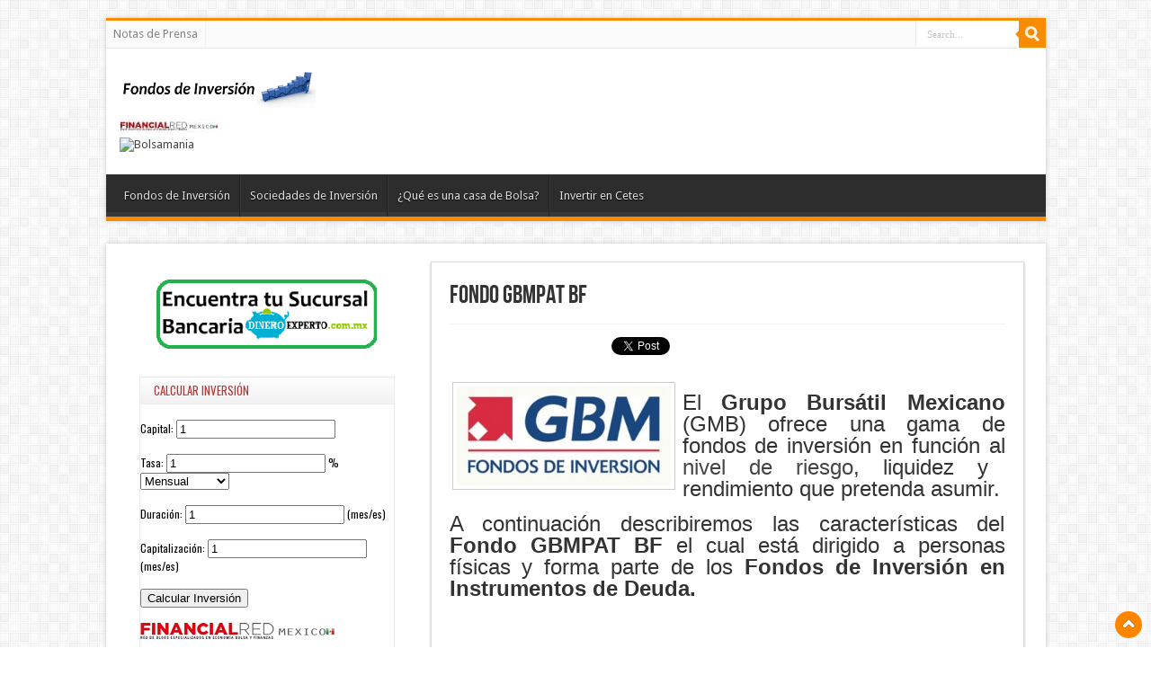

--- FILE ---
content_type: text/html; charset=UTF-8
request_url: https://fondosinversion.com.mx/fondo-gbmpat-bf.html
body_size: 15454
content:
<!DOCTYPE html><html
dir="ltr" lang="es"><head><meta
charset="UTF-8" /><link rel="profile" href="https://gmpg.org/xfn/11" /><link
rel="stylesheet" type="text/css" media="all" href="https://fondosinversion.com.mx/wp-content/themes/sahifa/style.css" /><link
rel="pingback" href="https://fondosinversion.com.mx/xmlrpc.php" /><meta
property="og:image" content="https://fondosinversion.com.mx/wp-content/blogs.dir/4/files/2012/01/gbm-fondos3.jpg" /> <!--[if lt IE 9]> <script src="https://fondosinversion.com.mx/wp-content/themes/sahifa/js/html5.js"></script> <script src="https://fondosinversion.com.mx/wp-content/themes/sahifa/js/selectivizr-min.js"></script> <![endif]--> <!--[if IE 9]><link
rel="stylesheet" type="text/css" media="all" href="https://fondosinversion.com.mx/wp-content/themes/sahifa/css/ie9.css" /> <![endif]--> <!--[if IE 8]><link
rel="stylesheet" type="text/css" media="all" href="https://fondosinversion.com.mx/wp-content/themes/sahifa/css/ie8.css" /> <![endif]--> <!--[if IE 7]><link
rel="stylesheet" type="text/css" media="all" href="https://fondosinversion.com.mx/wp-content/themes/sahifa/css/ie7.css" /> <![endif]--><style>img:is([sizes="auto" i], [sizes^="auto," i]) { contain-intrinsic-size: 3000px 1500px }</style><title>Fondo GBMPAT BF | Fondos de Inversion</title><meta
name="robots" content="max-image-preview:large" /><meta
name="author" content="Ana Jiménez"/><link
rel="canonical" href="https://fondosinversion.com.mx/fondo-gbmpat-bf.html" /><meta
name="generator" content="All in One SEO (AIOSEO) 4.8.7.2" /> <script type="application/ld+json" class="aioseo-schema">{"@context":"https:\/\/schema.org","@graph":[{"@type":"Article","@id":"https:\/\/fondosinversion.com.mx\/fondo-gbmpat-bf.html#article","name":"Fondo GBMPAT BF | Fondos de Inversion","headline":"Fondo GBMPAT BF","author":{"@id":"https:\/\/fondosinversion.com.mx\/author\/anajimenez#author"},"publisher":{"@id":"https:\/\/fondosinversion.com.mx\/#organization"},"image":{"@type":"ImageObject","url":"https:\/\/fondosinversion.com.mx\/wp-content\/blogs.dir\/4\/files\/2012\/01\/gbm-fondos3.jpg","width":396,"height":184},"datePublished":"2012-01-15T10:58:03-06:00","dateModified":"2015-09-11T07:46:23-05:00","inLanguage":"es-MX","mainEntityOfPage":{"@id":"https:\/\/fondosinversion.com.mx\/fondo-gbmpat-bf.html#webpage"},"isPartOf":{"@id":"https:\/\/fondosinversion.com.mx\/fondo-gbmpat-bf.html#webpage"},"articleSection":"Fondo de Deuda, GBM Fondos de Inversi\u00f3n, fondos para personas f\u00edsicas, rendimiento, riesgo, riesgo de mercado"},{"@type":"BreadcrumbList","@id":"https:\/\/fondosinversion.com.mx\/fondo-gbmpat-bf.html#breadcrumblist","itemListElement":[{"@type":"ListItem","@id":"https:\/\/fondosinversion.com.mx#listItem","position":1,"name":"Home","item":"https:\/\/fondosinversion.com.mx","nextItem":{"@type":"ListItem","@id":"https:\/\/fondosinversion.com.mx\/category\/fondos-de-inversion#listItem","name":"Fondos de Inversi\u00f3n"}},{"@type":"ListItem","@id":"https:\/\/fondosinversion.com.mx\/category\/fondos-de-inversion#listItem","position":2,"name":"Fondos de Inversi\u00f3n","item":"https:\/\/fondosinversion.com.mx\/category\/fondos-de-inversion","nextItem":{"@type":"ListItem","@id":"https:\/\/fondosinversion.com.mx\/category\/fondos-de-inversion\/gbm-fondos-de-inversion#listItem","name":"GBM Fondos de Inversi\u00f3n"},"previousItem":{"@type":"ListItem","@id":"https:\/\/fondosinversion.com.mx#listItem","name":"Home"}},{"@type":"ListItem","@id":"https:\/\/fondosinversion.com.mx\/category\/fondos-de-inversion\/gbm-fondos-de-inversion#listItem","position":3,"name":"GBM Fondos de Inversi\u00f3n","item":"https:\/\/fondosinversion.com.mx\/category\/fondos-de-inversion\/gbm-fondos-de-inversion","nextItem":{"@type":"ListItem","@id":"https:\/\/fondosinversion.com.mx\/fondo-gbmpat-bf.html#listItem","name":"Fondo GBMPAT BF"},"previousItem":{"@type":"ListItem","@id":"https:\/\/fondosinversion.com.mx\/category\/fondos-de-inversion#listItem","name":"Fondos de Inversi\u00f3n"}},{"@type":"ListItem","@id":"https:\/\/fondosinversion.com.mx\/fondo-gbmpat-bf.html#listItem","position":4,"name":"Fondo GBMPAT BF","previousItem":{"@type":"ListItem","@id":"https:\/\/fondosinversion.com.mx\/category\/fondos-de-inversion\/gbm-fondos-de-inversion#listItem","name":"GBM Fondos de Inversi\u00f3n"}}]},{"@type":"Organization","@id":"https:\/\/fondosinversion.com.mx\/#organization","name":"Fondos de Inversion","url":"https:\/\/fondosinversion.com.mx\/"},{"@type":"Person","@id":"https:\/\/fondosinversion.com.mx\/author\/anajimenez#author","url":"https:\/\/fondosinversion.com.mx\/author\/anajimenez","name":"Ana Jim\u00e9nez","image":{"@type":"ImageObject","@id":"https:\/\/fondosinversion.com.mx\/fondo-gbmpat-bf.html#authorImage","url":"https:\/\/secure.gravatar.com\/avatar\/709bf38b326542965f8e87e1e6ca520c6961d0a78646b59c65e7b3342de4e90d?s=96&d=mm&r=g","width":96,"height":96,"caption":"Ana Jim\u00e9nez"}},{"@type":"WebPage","@id":"https:\/\/fondosinversion.com.mx\/fondo-gbmpat-bf.html#webpage","url":"https:\/\/fondosinversion.com.mx\/fondo-gbmpat-bf.html","name":"Fondo GBMPAT BF | Fondos de Inversion","inLanguage":"es-MX","isPartOf":{"@id":"https:\/\/fondosinversion.com.mx\/#website"},"breadcrumb":{"@id":"https:\/\/fondosinversion.com.mx\/fondo-gbmpat-bf.html#breadcrumblist"},"author":{"@id":"https:\/\/fondosinversion.com.mx\/author\/anajimenez#author"},"creator":{"@id":"https:\/\/fondosinversion.com.mx\/author\/anajimenez#author"},"image":{"@type":"ImageObject","url":"https:\/\/fondosinversion.com.mx\/wp-content\/blogs.dir\/4\/files\/2012\/01\/gbm-fondos3.jpg","@id":"https:\/\/fondosinversion.com.mx\/fondo-gbmpat-bf.html\/#mainImage","width":396,"height":184},"primaryImageOfPage":{"@id":"https:\/\/fondosinversion.com.mx\/fondo-gbmpat-bf.html#mainImage"},"datePublished":"2012-01-15T10:58:03-06:00","dateModified":"2015-09-11T07:46:23-05:00"},{"@type":"WebSite","@id":"https:\/\/fondosinversion.com.mx\/#website","url":"https:\/\/fondosinversion.com.mx\/","name":"Fondos de Inversion","inLanguage":"es-MX","publisher":{"@id":"https:\/\/fondosinversion.com.mx\/#organization"}}]}</script> <link
rel='dns-prefetch' href='//platform.twitter.com' /><link
rel='dns-prefetch' href='//apis.google.com' /><link
rel='dns-prefetch' href='//platform.linkedin.com' /><link
rel="alternate" type="application/rss+xml" title="Fondos de Inversion &raquo; Feed" href="https://fondosinversion.com.mx/feed" /><link
rel="alternate" type="application/rss+xml" title="Fondos de Inversion &raquo; RSS de los comentarios" href="https://fondosinversion.com.mx/comments/feed" /><link
rel="alternate" type="application/rss+xml" title="Fondos de Inversion &raquo; Fondo GBMPAT BF RSS de los comentarios" href="https://fondosinversion.com.mx/fondo-gbmpat-bf.html/feed" /> <script type="text/javascript">/*  */
window._wpemojiSettings = {"baseUrl":"https:\/\/s.w.org\/images\/core\/emoji\/16.0.1\/72x72\/","ext":".png","svgUrl":"https:\/\/s.w.org\/images\/core\/emoji\/16.0.1\/svg\/","svgExt":".svg","source":{"concatemoji":"https:\/\/fondosinversion.com.mx\/wp-includes\/js\/wp-emoji-release.min.js?ver=6.8.3"}};
/*! This file is auto-generated */
!function(s,n){var o,i,e;function c(e){try{var t={supportTests:e,timestamp:(new Date).valueOf()};sessionStorage.setItem(o,JSON.stringify(t))}catch(e){}}function p(e,t,n){e.clearRect(0,0,e.canvas.width,e.canvas.height),e.fillText(t,0,0);var t=new Uint32Array(e.getImageData(0,0,e.canvas.width,e.canvas.height).data),a=(e.clearRect(0,0,e.canvas.width,e.canvas.height),e.fillText(n,0,0),new Uint32Array(e.getImageData(0,0,e.canvas.width,e.canvas.height).data));return t.every(function(e,t){return e===a[t]})}function u(e,t){e.clearRect(0,0,e.canvas.width,e.canvas.height),e.fillText(t,0,0);for(var n=e.getImageData(16,16,1,1),a=0;a<n.data.length;a++)if(0!==n.data[a])return!1;return!0}function f(e,t,n,a){switch(t){case"flag":return n(e,"\ud83c\udff3\ufe0f\u200d\u26a7\ufe0f","\ud83c\udff3\ufe0f\u200b\u26a7\ufe0f")?!1:!n(e,"\ud83c\udde8\ud83c\uddf6","\ud83c\udde8\u200b\ud83c\uddf6")&&!n(e,"\ud83c\udff4\udb40\udc67\udb40\udc62\udb40\udc65\udb40\udc6e\udb40\udc67\udb40\udc7f","\ud83c\udff4\u200b\udb40\udc67\u200b\udb40\udc62\u200b\udb40\udc65\u200b\udb40\udc6e\u200b\udb40\udc67\u200b\udb40\udc7f");case"emoji":return!a(e,"\ud83e\udedf")}return!1}function g(e,t,n,a){var r="undefined"!=typeof WorkerGlobalScope&&self instanceof WorkerGlobalScope?new OffscreenCanvas(300,150):s.createElement("canvas"),o=r.getContext("2d",{willReadFrequently:!0}),i=(o.textBaseline="top",o.font="600 32px Arial",{});return e.forEach(function(e){i[e]=t(o,e,n,a)}),i}function t(e){var t=s.createElement("script");t.src=e,t.defer=!0,s.head.appendChild(t)}"undefined"!=typeof Promise&&(o="wpEmojiSettingsSupports",i=["flag","emoji"],n.supports={everything:!0,everythingExceptFlag:!0},e=new Promise(function(e){s.addEventListener("DOMContentLoaded",e,{once:!0})}),new Promise(function(t){var n=function(){try{var e=JSON.parse(sessionStorage.getItem(o));if("object"==typeof e&&"number"==typeof e.timestamp&&(new Date).valueOf()<e.timestamp+604800&&"object"==typeof e.supportTests)return e.supportTests}catch(e){}return null}();if(!n){if("undefined"!=typeof Worker&&"undefined"!=typeof OffscreenCanvas&&"undefined"!=typeof URL&&URL.createObjectURL&&"undefined"!=typeof Blob)try{var e="postMessage("+g.toString()+"("+[JSON.stringify(i),f.toString(),p.toString(),u.toString()].join(",")+"));",a=new Blob([e],{type:"text/javascript"}),r=new Worker(URL.createObjectURL(a),{name:"wpTestEmojiSupports"});return void(r.onmessage=function(e){c(n=e.data),r.terminate(),t(n)})}catch(e){}c(n=g(i,f,p,u))}t(n)}).then(function(e){for(var t in e)n.supports[t]=e[t],n.supports.everything=n.supports.everything&&n.supports[t],"flag"!==t&&(n.supports.everythingExceptFlag=n.supports.everythingExceptFlag&&n.supports[t]);n.supports.everythingExceptFlag=n.supports.everythingExceptFlag&&!n.supports.flag,n.DOMReady=!1,n.readyCallback=function(){n.DOMReady=!0}}).then(function(){return e}).then(function(){var e;n.supports.everything||(n.readyCallback(),(e=n.source||{}).concatemoji?t(e.concatemoji):e.wpemoji&&e.twemoji&&(t(e.twemoji),t(e.wpemoji)))}))}((window,document),window._wpemojiSettings);
/*  */</script> <link
rel='stylesheet' id='litespeed-cache-dummy-css' href='https://fondosinversion.com.mx/wp-content/plugins/litespeed-cache/assets/css/litespeed-dummy.css?ver=6.8.3' type='text/css' media='all' /><link
rel='stylesheet' id='tfg_style-css' href='https://fondosinversion.com.mx/wp-content/plugins/twitter-facebook-google-plusone-share/tfg_style.css?ver=6.8.3' type='text/css' media='all' /><style id='wp-emoji-styles-inline-css' type='text/css'>img.wp-smiley, img.emoji {
		display: inline !important;
		border: none !important;
		box-shadow: none !important;
		height: 1em !important;
		width: 1em !important;
		margin: 0 0.07em !important;
		vertical-align: -0.1em !important;
		background: none !important;
		padding: 0 !important;
	}</style><link
rel='stylesheet' id='wp-block-library-css' href='https://fondosinversion.com.mx/wp-includes/css/dist/block-library/style.min.css?ver=6.8.3' type='text/css' media='all' /><style id='classic-theme-styles-inline-css' type='text/css'>/*! This file is auto-generated */
.wp-block-button__link{color:#fff;background-color:#32373c;border-radius:9999px;box-shadow:none;text-decoration:none;padding:calc(.667em + 2px) calc(1.333em + 2px);font-size:1.125em}.wp-block-file__button{background:#32373c;color:#fff;text-decoration:none}</style><style id='global-styles-inline-css' type='text/css'>:root{--wp--preset--aspect-ratio--square: 1;--wp--preset--aspect-ratio--4-3: 4/3;--wp--preset--aspect-ratio--3-4: 3/4;--wp--preset--aspect-ratio--3-2: 3/2;--wp--preset--aspect-ratio--2-3: 2/3;--wp--preset--aspect-ratio--16-9: 16/9;--wp--preset--aspect-ratio--9-16: 9/16;--wp--preset--color--black: #000000;--wp--preset--color--cyan-bluish-gray: #abb8c3;--wp--preset--color--white: #ffffff;--wp--preset--color--pale-pink: #f78da7;--wp--preset--color--vivid-red: #cf2e2e;--wp--preset--color--luminous-vivid-orange: #ff6900;--wp--preset--color--luminous-vivid-amber: #fcb900;--wp--preset--color--light-green-cyan: #7bdcb5;--wp--preset--color--vivid-green-cyan: #00d084;--wp--preset--color--pale-cyan-blue: #8ed1fc;--wp--preset--color--vivid-cyan-blue: #0693e3;--wp--preset--color--vivid-purple: #9b51e0;--wp--preset--gradient--vivid-cyan-blue-to-vivid-purple: linear-gradient(135deg,rgba(6,147,227,1) 0%,rgb(155,81,224) 100%);--wp--preset--gradient--light-green-cyan-to-vivid-green-cyan: linear-gradient(135deg,rgb(122,220,180) 0%,rgb(0,208,130) 100%);--wp--preset--gradient--luminous-vivid-amber-to-luminous-vivid-orange: linear-gradient(135deg,rgba(252,185,0,1) 0%,rgba(255,105,0,1) 100%);--wp--preset--gradient--luminous-vivid-orange-to-vivid-red: linear-gradient(135deg,rgba(255,105,0,1) 0%,rgb(207,46,46) 100%);--wp--preset--gradient--very-light-gray-to-cyan-bluish-gray: linear-gradient(135deg,rgb(238,238,238) 0%,rgb(169,184,195) 100%);--wp--preset--gradient--cool-to-warm-spectrum: linear-gradient(135deg,rgb(74,234,220) 0%,rgb(151,120,209) 20%,rgb(207,42,186) 40%,rgb(238,44,130) 60%,rgb(251,105,98) 80%,rgb(254,248,76) 100%);--wp--preset--gradient--blush-light-purple: linear-gradient(135deg,rgb(255,206,236) 0%,rgb(152,150,240) 100%);--wp--preset--gradient--blush-bordeaux: linear-gradient(135deg,rgb(254,205,165) 0%,rgb(254,45,45) 50%,rgb(107,0,62) 100%);--wp--preset--gradient--luminous-dusk: linear-gradient(135deg,rgb(255,203,112) 0%,rgb(199,81,192) 50%,rgb(65,88,208) 100%);--wp--preset--gradient--pale-ocean: linear-gradient(135deg,rgb(255,245,203) 0%,rgb(182,227,212) 50%,rgb(51,167,181) 100%);--wp--preset--gradient--electric-grass: linear-gradient(135deg,rgb(202,248,128) 0%,rgb(113,206,126) 100%);--wp--preset--gradient--midnight: linear-gradient(135deg,rgb(2,3,129) 0%,rgb(40,116,252) 100%);--wp--preset--font-size--small: 13px;--wp--preset--font-size--medium: 20px;--wp--preset--font-size--large: 36px;--wp--preset--font-size--x-large: 42px;--wp--preset--spacing--20: 0.44rem;--wp--preset--spacing--30: 0.67rem;--wp--preset--spacing--40: 1rem;--wp--preset--spacing--50: 1.5rem;--wp--preset--spacing--60: 2.25rem;--wp--preset--spacing--70: 3.38rem;--wp--preset--spacing--80: 5.06rem;--wp--preset--shadow--natural: 6px 6px 9px rgba(0, 0, 0, 0.2);--wp--preset--shadow--deep: 12px 12px 50px rgba(0, 0, 0, 0.4);--wp--preset--shadow--sharp: 6px 6px 0px rgba(0, 0, 0, 0.2);--wp--preset--shadow--outlined: 6px 6px 0px -3px rgba(255, 255, 255, 1), 6px 6px rgba(0, 0, 0, 1);--wp--preset--shadow--crisp: 6px 6px 0px rgba(0, 0, 0, 1);}:where(.is-layout-flex){gap: 0.5em;}:where(.is-layout-grid){gap: 0.5em;}body .is-layout-flex{display: flex;}.is-layout-flex{flex-wrap: wrap;align-items: center;}.is-layout-flex > :is(*, div){margin: 0;}body .is-layout-grid{display: grid;}.is-layout-grid > :is(*, div){margin: 0;}:where(.wp-block-columns.is-layout-flex){gap: 2em;}:where(.wp-block-columns.is-layout-grid){gap: 2em;}:where(.wp-block-post-template.is-layout-flex){gap: 1.25em;}:where(.wp-block-post-template.is-layout-grid){gap: 1.25em;}.has-black-color{color: var(--wp--preset--color--black) !important;}.has-cyan-bluish-gray-color{color: var(--wp--preset--color--cyan-bluish-gray) !important;}.has-white-color{color: var(--wp--preset--color--white) !important;}.has-pale-pink-color{color: var(--wp--preset--color--pale-pink) !important;}.has-vivid-red-color{color: var(--wp--preset--color--vivid-red) !important;}.has-luminous-vivid-orange-color{color: var(--wp--preset--color--luminous-vivid-orange) !important;}.has-luminous-vivid-amber-color{color: var(--wp--preset--color--luminous-vivid-amber) !important;}.has-light-green-cyan-color{color: var(--wp--preset--color--light-green-cyan) !important;}.has-vivid-green-cyan-color{color: var(--wp--preset--color--vivid-green-cyan) !important;}.has-pale-cyan-blue-color{color: var(--wp--preset--color--pale-cyan-blue) !important;}.has-vivid-cyan-blue-color{color: var(--wp--preset--color--vivid-cyan-blue) !important;}.has-vivid-purple-color{color: var(--wp--preset--color--vivid-purple) !important;}.has-black-background-color{background-color: var(--wp--preset--color--black) !important;}.has-cyan-bluish-gray-background-color{background-color: var(--wp--preset--color--cyan-bluish-gray) !important;}.has-white-background-color{background-color: var(--wp--preset--color--white) !important;}.has-pale-pink-background-color{background-color: var(--wp--preset--color--pale-pink) !important;}.has-vivid-red-background-color{background-color: var(--wp--preset--color--vivid-red) !important;}.has-luminous-vivid-orange-background-color{background-color: var(--wp--preset--color--luminous-vivid-orange) !important;}.has-luminous-vivid-amber-background-color{background-color: var(--wp--preset--color--luminous-vivid-amber) !important;}.has-light-green-cyan-background-color{background-color: var(--wp--preset--color--light-green-cyan) !important;}.has-vivid-green-cyan-background-color{background-color: var(--wp--preset--color--vivid-green-cyan) !important;}.has-pale-cyan-blue-background-color{background-color: var(--wp--preset--color--pale-cyan-blue) !important;}.has-vivid-cyan-blue-background-color{background-color: var(--wp--preset--color--vivid-cyan-blue) !important;}.has-vivid-purple-background-color{background-color: var(--wp--preset--color--vivid-purple) !important;}.has-black-border-color{border-color: var(--wp--preset--color--black) !important;}.has-cyan-bluish-gray-border-color{border-color: var(--wp--preset--color--cyan-bluish-gray) !important;}.has-white-border-color{border-color: var(--wp--preset--color--white) !important;}.has-pale-pink-border-color{border-color: var(--wp--preset--color--pale-pink) !important;}.has-vivid-red-border-color{border-color: var(--wp--preset--color--vivid-red) !important;}.has-luminous-vivid-orange-border-color{border-color: var(--wp--preset--color--luminous-vivid-orange) !important;}.has-luminous-vivid-amber-border-color{border-color: var(--wp--preset--color--luminous-vivid-amber) !important;}.has-light-green-cyan-border-color{border-color: var(--wp--preset--color--light-green-cyan) !important;}.has-vivid-green-cyan-border-color{border-color: var(--wp--preset--color--vivid-green-cyan) !important;}.has-pale-cyan-blue-border-color{border-color: var(--wp--preset--color--pale-cyan-blue) !important;}.has-vivid-cyan-blue-border-color{border-color: var(--wp--preset--color--vivid-cyan-blue) !important;}.has-vivid-purple-border-color{border-color: var(--wp--preset--color--vivid-purple) !important;}.has-vivid-cyan-blue-to-vivid-purple-gradient-background{background: var(--wp--preset--gradient--vivid-cyan-blue-to-vivid-purple) !important;}.has-light-green-cyan-to-vivid-green-cyan-gradient-background{background: var(--wp--preset--gradient--light-green-cyan-to-vivid-green-cyan) !important;}.has-luminous-vivid-amber-to-luminous-vivid-orange-gradient-background{background: var(--wp--preset--gradient--luminous-vivid-amber-to-luminous-vivid-orange) !important;}.has-luminous-vivid-orange-to-vivid-red-gradient-background{background: var(--wp--preset--gradient--luminous-vivid-orange-to-vivid-red) !important;}.has-very-light-gray-to-cyan-bluish-gray-gradient-background{background: var(--wp--preset--gradient--very-light-gray-to-cyan-bluish-gray) !important;}.has-cool-to-warm-spectrum-gradient-background{background: var(--wp--preset--gradient--cool-to-warm-spectrum) !important;}.has-blush-light-purple-gradient-background{background: var(--wp--preset--gradient--blush-light-purple) !important;}.has-blush-bordeaux-gradient-background{background: var(--wp--preset--gradient--blush-bordeaux) !important;}.has-luminous-dusk-gradient-background{background: var(--wp--preset--gradient--luminous-dusk) !important;}.has-pale-ocean-gradient-background{background: var(--wp--preset--gradient--pale-ocean) !important;}.has-electric-grass-gradient-background{background: var(--wp--preset--gradient--electric-grass) !important;}.has-midnight-gradient-background{background: var(--wp--preset--gradient--midnight) !important;}.has-small-font-size{font-size: var(--wp--preset--font-size--small) !important;}.has-medium-font-size{font-size: var(--wp--preset--font-size--medium) !important;}.has-large-font-size{font-size: var(--wp--preset--font-size--large) !important;}.has-x-large-font-size{font-size: var(--wp--preset--font-size--x-large) !important;}
:where(.wp-block-post-template.is-layout-flex){gap: 1.25em;}:where(.wp-block-post-template.is-layout-grid){gap: 1.25em;}
:where(.wp-block-columns.is-layout-flex){gap: 2em;}:where(.wp-block-columns.is-layout-grid){gap: 2em;}
:root :where(.wp-block-pullquote){font-size: 1.5em;line-height: 1.6;}</style><link
rel='stylesheet' id='wp-pagenavi-css' href='https://fondosinversion.com.mx/wp-content/plugins/wp-pagenavi/pagenavi-css.css?ver=2.70' type='text/css' media='all' /> <script type="text/javascript" src="https://fondosinversion.com.mx/wp-includes/js/jquery/jquery.min.js?ver=3.7.1" id="jquery-core-js"></script> <script type="text/javascript" src="https://fondosinversion.com.mx/wp-includes/js/jquery/jquery-migrate.min.js?ver=3.4.1" id="jquery-migrate-js"></script> <script type="text/javascript" src="https://fondosinversion.com.mx/wp-content/themes/sahifa/js/tie-scripts.js?ver=6.8.3" id="tie-scripts-js"></script> <link
rel="https://api.w.org/" href="https://fondosinversion.com.mx/wp-json/" /><link
rel="alternate" title="JSON" type="application/json" href="https://fondosinversion.com.mx/wp-json/wp/v2/posts/561" /><link
rel="EditURI" type="application/rsd+xml" title="RSD" href="https://fondosinversion.com.mx/xmlrpc.php?rsd" /><meta
name="generator" content="WordPress 6.8.3" /><link
rel='shortlink' href='https://fondosinversion.com.mx/?p=561' /><link
rel="alternate" title="oEmbed (JSON)" type="application/json+oembed" href="https://fondosinversion.com.mx/wp-json/oembed/1.0/embed?url=https%3A%2F%2Ffondosinversion.com.mx%2Ffondo-gbmpat-bf.html" /><link
rel="alternate" title="oEmbed (XML)" type="text/xml+oembed" href="https://fondosinversion.com.mx/wp-json/oembed/1.0/embed?url=https%3A%2F%2Ffondosinversion.com.mx%2Ffondo-gbmpat-bf.html&#038;format=xml" /><link
rel="image_src" href="https://fondosinversion.com.mx/wp-content/blogs.dir/4/files/2012/01/gbm-fondos3.jpg" /><link
rel="shortcut icon" href="https://fondosinversion.com.mx/wp-content/themes/sahifa/favicon.ico" title="Favicon" /><meta
name="viewport" content="width=device-width, initial-scale=1, maximum-scale=1" /><style type="text/css" media="screen"></style> <script>var _comscore = _comscore || [];
		_comscore.push({ c1: "2", c2: "13280783" });
		(function() {
		var s = document.createElement("script"), el = document.getElementsByTagName("script")[0]; s.async = true;
		s.src = (document.location.protocol == "https:" ? "https://sb" : "http://b") + ".scorecardresearch.com/beacon.js";
		el.parentNode.insertBefore(s, el);
			})();</script> <noscript> <img
src="http://b.scorecardresearch.com/p?c1=2&c2=13280783&cv=2.0&cj=1" /> </noscript> <script>var _comscore = _comscore || [];
  _comscore.push({ c1: "8", c2: "13280783" ,c3: "902111111111111" });
  (function() {
    var s = document.createElement("script"), el = document.getElementsByTagName("script")[0]; s.async = true;
    s.src = (document.location.protocol == "https:" ? "https://sb" : "http://b") + ".scorecardresearch.com/beacon.js";
    el.parentNode.insertBefore(s, el);
  })();</script> <noscript> <img
src="http://b.scorecardresearch.com/p?c1=8&c2=13280783&c3=902111111111111&c15=&cv=2.0&cj=1" /> </noscript>  <script>(function(){
    window.$vortex = window.$vortex || [];
    $vortex.push(
        function(){
            var vortexConfig = [
                {
                    type: "adserver",
                    setup: "full",
                    adUnit: "LN_FINANCIALRED/FINANZAS_PERSONALES"
                },
                {
                    type: "page",
                    keyWords:  ['divisas','economia','peso mexicano','oro','plata','materias primas','mexico'],
                    taxonomies: ["5","5-5","1","1-1","1-6"],
                    entities: ""
                },
                {
                    type: "adSlots",
                    positions: "inter,skin,mpu,nstd,ldb,vtx,itx"
                },
                {
                    type: "data"
                },
        {
            type: "cmp",
            autoshow: true,
            customConfig: {
                customCss: "https://rsrc.s3wfg.com/web/css/cmpcss/cmpinterfacecustom.css"
            }
        }
            ];
            $vortex.setConf(vortexConfig);
        }
    );
    var vortex_script=document.createElement("script");
    vortex_script.setAttribute("async", "async");
    vortex_script.setAttribute("src", "https://vm.s3wfg.com/js/vortexloader.js");
    (document.body || document.head).appendChild(vortex_script);
})();</script>  <ins
vtx-position="skin" vtx-conf=''></ins><ins
vtx-position="itx" vtx-conf=''></ins><style type="text/css" media="all">/*  */
@import url("https://fondosinversion.com.mx/wp-content/plugins/wp-table-reloaded/css/plugin.css?ver=1.9.4");
@import url("https://fondosinversion.com.mx/wp-content/plugins/wp-table-reloaded/css/datatables.css?ver=1.9.4");
/*  */</style><style type="text/css">.broken_link, a.broken_link {
	text-decoration: line-through;
}</style><link href="https://fonts.googleapis.com/css?family=Droid+Sans:regular,bold" rel='stylesheet' type='text/css' /></head><body
id="top" class="wp-singular post-template-default single single-post postid-561 single-format-standard wp-theme-sahifa"><div
class="background-cover"></div><div
class="wrapper"> <header><div
class="top-nav"><div
class="top-menu"><ul
id="menu-blanca" class="menu"><li
id="menu-item-1994" class="menu-item menu-item-type-post_type menu-item-object-page menu-item-1994"><a
href="https://fondosinversion.com.mx/notas-de-prensa">Notas de Prensa</a></li></ul></div> <select
id='top-menu-mob'><option
value='' selected='selected'>Go to...</option><option
value='https://fondosinversion.com.mx/notas-de-prensa'>Notas de Prensa</option></select><div
class="search-block"><form
method="get" id="searchform" action="https://fondosinversion.com.mx/"> <input
class="search-button" type="submit" value="Search" /> <input
type="text" id="s" name="s" value="Search..." onfocus="if (this.value == 'Search...') {this.value = '';}" onblur="if (this.value == '') {this.value = 'Search...';}"  /></form></div></div><div
class="header-content"><div
class="logo"><h2> <a
title="Fondos de Inversion" href="https://fondosinversion.com.mx/"> <img
src="https://fondosinversion.com.mx/wp-content/blogs.dir/4/files/2015/01/fondos-de-inversion.png" alt="Fondos de Inversion" /><strong>Fondos de Inversion </strong> </a></h2><a
href="http://www.financialred.com.mx/" rel="nofollow" target="_blank"> <img
src="http://laeconomia.com.mx/wp-content/uploads/financialred.com_.mx-logo.jpg" alt="FinancialRed México"></a><br><a
href="http:///bolsamania.com" rel="nofollow" target="_blank"> <img
src="http://stmedia.bolsamania.com/web/img/bolsamania_logo.png" alt="Bolsamania" width="90"></a></div><div
class="ads-top"> <ins
vtx-position="ldb" vtx-conf=''></ins></div><div
class="clear"></div></div> <nav
id="main-nav"class="fixed-enabled"><div
class="main-menu"><ul
id="menu-negra" class="menu"><li
id="menu-item-1349" class="menu-item menu-item-type-custom menu-item-object-custom menu-item-1349"><a
href="https://fondosinversion.com.mx/fondos-de-inversion.html">Fondos de Inversión</a></li><li
id="menu-item-1350" class="menu-item menu-item-type-custom menu-item-object-custom menu-item-1350"><a
href="https://fondosinversion.com.mx/sociedades-de-inversion.html">Sociedades de Inversión</a></li><li
id="menu-item-1347" class="menu-item menu-item-type-custom menu-item-object-custom menu-item-1347"><a
href="https://fondosinversion.com.mx/%C2%BFque-es-una-casa-de-bolsa.html">¿Qué es una casa de Bolsa?</a></li><li
id="menu-item-1348" class="menu-item menu-item-type-custom menu-item-object-custom menu-item-1348"><a
href="https://fondosinversion.com.mx/invertir-en-cetes.html">Invertir en Cetes</a></li></ul></div> <select
id='main-menu-mob'><option
value='' selected='selected'>Go to...</option><option
value='https://fondosinversion.com.mx/fondos-de-inversion.html'>Fondos de Inversión</option><option
value='https://fondosinversion.com.mx/sociedades-de-inversion.html'>Sociedades de Inversión</option><option
value='https://fondosinversion.com.mx/%C2%BFque-es-una-casa-de-bolsa.html'>¿Qué es una casa de Bolsa?</option><option
value='https://fondosinversion.com.mx/invertir-en-cetes.html'>Invertir en Cetes</option></select> </nav> </header><center><div
id="wfg_ad-LDB2"><script>$pub.display('LDB2');</script></div></center><div
id="main-content" class="container sidebar-left"><div
class="content"> <article
class="post-listing post-561 post type-post status-publish format-standard has-post-thumbnail hentry category-fondo-de-deuda category-gbm-fondos-de-inversion tag-fondos-para-personas-fisicas tag-rendimiento tag-riesgo tag-riesgo-de-mercado"><div
class="post-inner"><h1 class="post-title entry-title" >Fondo GBMPAT BF</h1><p
class="post-meta"></p><div
class="clear"></div><div
class="entry"><div
class="bottomcontainerBox" style=""><div
style="float:left; width:110px;padding-right:10px; margin:4px 4px 4px 4px;height:30px;"> <iframe
src="https://www.facebook.com/plugins/like.php?href=https%3A%2F%2Ffondosinversion.com.mx%2Ffondo-gbmpat-bf.html&amp;layout=button_count&amp;show_faces=false&amp;width=110&amp;action=like&amp;font=verdana&amp;colorscheme=light&amp;height=21" scrolling="no" frameborder="0" allowTransparency="true" style="border:none; overflow:hidden; width:110px; height:21px;"></iframe></div><div
style="float:left; width:30px;padding-right:10px; margin:4px 4px 4px 4px;height:30px;"> <g:plusone size="medium" href="https://fondosinversion.com.mx/fondo-gbmpat-bf.html"count="false"></g:plusone></div><div
style="float:left; width:75px;padding-right:10px; margin:4px 4px 4px 4px;height:30px;"> <a
href="https://twitter.com/share" class="twitter-share-button" data-url="https://fondosinversion.com.mx/fondo-gbmpat-bf.html"  data-text="Fondo GBMPAT BF" data-count="horizontal"></a></div><div
style="float:left; width:50px;padding-right:10px; margin:4px 4px 4px 4px;height:30px;"><script type="in/share" data-url="https://fondosinversion.com.mx/fondo-gbmpat-bf.html" data-counter=""></script></div></div><div
style="clear:both"></div><div
style="padding-bottom:4px;"></div><div
class="ezAdsense adsense adsense-leadin" style="text-align:center;margin:5px;"><div
id="wfg_ad-NSTD1"><script>$pub.display('NSTD1');</script></div></div><p
style="text-align: justify"><strong><a
href="https://fondosinversion.com.mx/wp-content/blogs.dir/4/files/2012/01/gbm-fondos3.jpg"><img
decoding="async" class="alignleft size-full wp-image-563" src="https://fondosinversion.com.mx/wp-content/blogs.dir/4/files/2012/01/gbm-fondos3.jpg" alt="" width="238" height="110" srcset="https://fondosinversion.com.mx/wp-content/blogs.dir/4/files/2012/01/gbm-fondos3.jpg 396w, https://fondosinversion.com.mx/wp-content/blogs.dir/4/files/2012/01/gbm-fondos3-300x139.jpg 300w" sizes="(max-width: 238px) 100vw, 238px" /></a></strong></p><h3 style="text-align: justify">El <strong>Grupo Bursátil Mexicano</strong> (GMB) ofrece una gama de fondos de inversión en función al<a
href="https://fondosinversion.com.mx/riesgo-y-diversificacion.html"> nivel de riesgo</a>, liquidez y rendimiento que pretenda asumir.</h3><h3 style="text-align: justify">A continuación describiremos las características del <strong>Fondo GBMPAT BF</strong> el cual está dirigido a personas físicas y forma parte de los <strong>Fondos de Inversión en Instrumentos de Deuda.</strong></h3><p
style="text-align: justify"><strong><span
id="more-561"></span></strong></p><p
style="text-align: justify"><strong>Características del Fondo GBMPAT BF</strong></p><p
style="text-align: justify"><strong>Perfil:</strong> Para personas que pretenden<strong> invertir en patrimonio </strong>de largo plazo. El portafolio está conformado por valores de largo plazo que ofrecen rendimientos competitivos. Usted Puede disponer de sus recursos bimestralmente.</p><ul
style="text-align: justify"><li><strong>Adquirientes:</strong> Personas físicas, morales y morales exentas</li><li><strong>Horizonte de Inversión</strong>: Largo plazo mayor a 12 meses</li><li><strong>Días de operación:</strong> Miércoles 7:45 am a 1:30 pm Ventas 1° miércoles. meses nones</li><li><strong>Plazo de liquidación</strong>: C:24 horas/ V: Semanal</li><li><strong>Clasificación:</strong> Discrecional</li><li><strong>Calificación</strong>: AAA/5</li><li><strong>Tipo de Fondo</strong>: <a
href="http://www.comparativadebancos.com/el-dinero-es-deuda-estructura-del-sistema-financiero-actual/">Deuda</a></li><li><strong>Fecha de Inicio:</strong> 13 de diciembre de 2001</li><li><strong>Activos Netos:</strong> $ 990,806,155</li></ul><p
style="text-align: justify"><strong>*Acumulado 2011</strong> <strong>del 31-12-10 30-11-11</strong></p><p
style="text-align: justify"><strong>**La liquidez se invierte en reporto a un día en<a
href="https://fondosinversion.com.mx/invertir-en-cetes.html"> emisiones gubernamentales</a></strong></p><div
class="ezAdsense adsense adsense-midtext" style="text-align:center;margin:5px;"><div
id='div-gpt-ad-1445539541488-0'> <script type='text/javascript'>googletag.cmd.push(function() { googletag.display('div-gpt-ad-1445539541488-0'); });</script> </div></div><p
style="text-align: justify"><strong><a
href="https://fondosinversion.com.mx/wp-content/blogs.dir/4/files/2012/01/GBMPAT.jpg"><img
fetchpriority="high" decoding="async" class="aligncenter size-full wp-image-562" src="https://fondosinversion.com.mx/wp-content/blogs.dir/4/files/2012/01/GBMPAT.jpg" alt="" width="430" height="268" srcset="https://fondosinversion.com.mx/wp-content/blogs.dir/4/files/2012/01/GBMPAT.jpg 430w, https://fondosinversion.com.mx/wp-content/blogs.dir/4/files/2012/01/GBMPAT-300x186.jpg 300w" sizes="(max-width: 430px) 100vw, 430px" /></a><br
/> </strong></p><p
style="text-align: justify"><strong>Dirección</strong></p><p
style="text-align: justify">Av. Insurgentes Sur 1605 Planta baja San José Insurgentes 03900 México, D.F.</p><p
style="text-align: justify"><strong>Centro de atención a clientes</strong></p><p
style="text-align: justify">(55) 5480 6677 y 01800 7177480</p><p
style="text-align: justify"><table
id="wp-table-reloaded-id-20-no-1" class="wp-table-reloaded wp-table-reloaded-id-20"><thead><tr
class="row-1 odd"><th
class="column-1">Fondo</th><th
class="column-2">Tipo</th><th
class="column-3">Horizonte</th><th
class="column-4">Liquidez</th><th
class="column-5">Calificación Crediticia</th><th
class="column-6">Riesgo de Mercado</th></tr></thead><tbody><tr
class="row-2 even"><td
class="column-1">GBMF2 BF</td><td
class="column-2">Deuda</td><td
class="column-3">Corto Plazo</td><td
class="column-4">Diaria</td><td
class="column-5">AA</td><td
class="column-6">3</td></tr><tr
class="row-3 odd"><td
class="column-1">GBMF3 BF</td><td
class="column-2">Deuda</td><td
class="column-3">Mediano Plazo - Mayor a 3 meses</td><td
class="column-4">Semanal</td><td
class="column-5">AA</td><td
class="column-6">5</td></tr><tr
class="row-4 even"><td
class="column-1">GBMPAT BF</td><td
class="column-2">Deuda</td><td
class="column-3">Largo Plazo - Mayor a 12 meses</td><td
class="column-4">Bimestral</td><td
class="column-5">AAA</td><td
class="column-6">5</td></tr><tr
class="row-5 odd"><td
class="column-1">GBMGUB BF</td><td
class="column-2">Deuda</td><td
class="column-3">Mediano Plazo - Mayor a 3 meses</td><td
class="column-4">Semanal</td><td
class="column-5">AAA</td><td
class="column-6">3</td></tr><tr
class="row-6 even"><td
class="column-1">GBMUSD BF</td><td
class="column-2">Deuda</td><td
class="column-3">Mediano Plazo - Mayor a 6 meses</td><td
class="column-4">Mensual</td><td
class="column-5">A</td><td
class="column-6">6</td></tr><tr
class="row-7 odd"><td
class="column-1">GBMDOL BF</td><td
class="column-2">Deuda</td><td
class="column-3">Corto Plazo</td><td
class="column-4">24 hrs.</td><td
class="column-5">AA</td><td
class="column-6">6</td></tr></tbody></table><div
class="ezAdsense adsense adsense-leadout" style="text-align:left;margin:5px;"><div
id="wfg_ad-LDB4"><script>$pub.display('LDB4');</script></div></div><div
class='yarpp yarpp-related yarpp-related-website yarpp-template-list'><h3>Related posts:</h3><ol><li><a
href="https://fondosinversion.com.mx/fondo-gbmf3-bf.html" rel="bookmark" title="Fondo GBMF3 BF">Fondo GBMF3 BF</a></li><li><a
href="https://fondosinversion.com.mx/fondo-gbmusd-bf.html" rel="bookmark" title="Fondo GBMUSD BF">Fondo GBMUSD BF</a></li><li><a
href="https://fondosinversion.com.mx/fondo-gbmdol-bf.html" rel="bookmark" title="Fondo GBMDOL BF">Fondo GBMDOL BF</a></li><li><a
href="https://fondosinversion.com.mx/fondo-gbmf2-bf.html" rel="bookmark" title="Fondo GBMF2 BF">Fondo GBMF2 BF</a></li></ol></div></div> <span
style="display:none"><a
href="https://fondosinversion.com.mx/tag/fondos-para-personas-fisicas" rel="tag">fondos para personas físicas</a> <a
href="https://fondosinversion.com.mx/tag/rendimiento" rel="tag">rendimiento</a> <a
href="https://fondosinversion.com.mx/tag/riesgo" rel="tag">riesgo</a> <a
href="https://fondosinversion.com.mx/tag/riesgo-de-mercado" rel="tag">riesgo de mercado</a></span><div
class="share-post"> <span
class="share-text">Share !</span><ul><li><a
href="https://twitter.com/share" class="twitter-share-button" data-url="https://fondosinversion.com.mx/fondo-gbmpat-bf.html" data-text="Fondo GBMPAT BF" data-via="" data-lang="en">tweet</a> <script>!function(d,s,id){var js,fjs=d.getElementsByTagName(s)[0];if(!d.getElementById(id)){js=d.createElement(s);js.id=id;js.src="//platform.twitter.com/widgets.js";fjs.parentNode.insertBefore(js,fjs);}}(document,"script","twitter-wjs");</script></li><li><iframe src="https://www.facebook.com/plugins/like.php?href=https://fondosinversion.com.mx/fondo-gbmpat-bf.html&amp;layout=button_count&amp;show_faces=false&amp;width=105&amp;action=like&amp;colorscheme=light&amp;height=21" scrolling="no" frameborder="0" style="border:none; overflow:hidden; width:105px; height:21px;" allowTransparency="true"></iframe></li><li
style="width:80px;"><div
class="g-plusone" data-size="medium" data-href="https://fondosinversion.com.mx/fondo-gbmpat-bf.html"></div> <script type='text/javascript'>(function() {
				var po = document.createElement('script'); po.type = 'text/javascript'; po.async = true;
				po.src = 'https://apis.google.com/js/plusone.js';
				var s = document.getElementsByTagName('script')[0]; s.parentNode.insertBefore(po, s);
			  })();</script> </li><li><script src="https://platform.linkedin.com/in.js" type="text/javascript"></script><script type="IN/Share" data-url="https://fondosinversion.com.mx/fondo-gbmpat-bf.html" data-counter="right"></script></li></ul><div
class="clear"></div></div></div> </article><div
class="ads-post"> <ins
vtx-position="ldb" vtx-conf=''></ins></div> <section
id="related_posts"><div
class="block-head"><h3>Related Articles</h3><div
class="stripe-line"></div></div><div
class="post-listing"><div
class="related-item"><div
class="post-thumbnail"> <a
href="https://fondosinversion.com.mx/intercambio-de-bonos-mexico.html" title="Permalink to Intercambio de bonos México" rel="bookmark"> <img
width="272" height="125" src="https://fondosinversion.com.mx/wp-content/blogs.dir/4/files/2015/01/logo-shcp370x2701-272x125.jpg" class="attachment-272x125 size-272x125" alt="Intercambio de bonos México" title="Intercambio de bonos México" decoding="async" /> <span
class="overlay-icon"></span> </a></div><h3><a
href="https://fondosinversion.com.mx/intercambio-de-bonos-mexico.html" title="Permalink to Intercambio de bonos México" rel="bookmark">Intercambio de bonos México</a></h3><p
class="post-meta">13 agosto, 2012</p></div><div
class="related-item"><h3><a
href="https://fondosinversion.com.mx/fondo-bbva-bancomer-estrategia-selecta-2.html" title="Permalink to Fondo BBVA Bancomer Estrategia Selecta 2" rel="bookmark">Fondo BBVA Bancomer Estrategia Selecta 2</a></h3><p
class="post-meta">28 junio, 2012</p></div><div
class="related-item"><div
class="post-thumbnail"> <a
href="https://fondosinversion.com.mx/fondo-ixe1.html" title="Permalink to Fondo IXE1" rel="bookmark"> <img
width="150" height="125" src="https://fondosinversion.com.mx/wp-content/blogs.dir/4/files/2012/06/IXE1.png" class="attachment-272x125 size-272x125" alt="Fondo IXE1" title="Fondo IXE1" decoding="async" loading="lazy" srcset="https://fondosinversion.com.mx/wp-content/blogs.dir/4/files/2012/06/IXE1.png 358w, https://fondosinversion.com.mx/wp-content/blogs.dir/4/files/2012/06/IXE1-300x250.png 300w" sizes="auto, (max-width: 150px) 100vw, 150px" /> <span
class="overlay-icon"></span> </a></div><h3><a
href="https://fondosinversion.com.mx/fondo-ixe1.html" title="Permalink to Fondo IXE1" rel="bookmark">Fondo IXE1</a></h3><p
class="post-meta">26 junio, 2012</p></div><div
class="related-item"><div
class="post-thumbnail"> <a
href="https://fondosinversion.com.mx/portafolio-sura.html" title="Permalink to Portafolio Sura" rel="bookmark"> <img
width="250" height="59" src="https://fondosinversion.com.mx/wp-content/blogs.dir/4/files/2015/01/sura.png" class="attachment-272x125 size-272x125" alt="Portafolio Sura" title="Portafolio Sura" decoding="async" loading="lazy" /> <span
class="overlay-icon"></span> </a></div><h3><a
href="https://fondosinversion.com.mx/portafolio-sura.html" title="Permalink to Portafolio Sura" rel="bookmark">Portafolio Sura</a></h3><p
class="post-meta">10 marzo, 2012</p></div><div
class="related-item"><div
class="post-thumbnail"> <a
href="https://fondosinversion.com.mx/fondo-gbmusd-bm.html" title="Permalink to Fondo GBMUSD BM" rel="bookmark"> <img
width="270" height="125" src="https://fondosinversion.com.mx/wp-content/blogs.dir/4/files/2011/06/gbmgrande-300x139.jpg" class="attachment-272x125 size-272x125" alt="Fondo GBMUSD BM" title="Fondo GBMUSD BM" decoding="async" loading="lazy" srcset="https://fondosinversion.com.mx/wp-content/blogs.dir/4/files/2011/06/gbmgrande-300x139.jpg 300w, https://fondosinversion.com.mx/wp-content/blogs.dir/4/files/2011/06/gbmgrande.jpg 396w" sizes="auto, (max-width: 270px) 100vw, 270px" /> <span
class="overlay-icon"></span> </a></div><h3><a
href="https://fondosinversion.com.mx/fondo-gbmusd-bm.html" title="Permalink to Fondo GBMUSD BM" rel="bookmark">Fondo GBMUSD BM</a></h3><p
class="post-meta">27 febrero, 2012</p></div><div
class="related-item"><div
class="post-thumbnail"> <a
href="https://fondosinversion.com.mx/fondo-gbmgubl-b.html" title="Permalink to Fondo GBMGUBL B" rel="bookmark"> <img
width="270" height="125" src="https://fondosinversion.com.mx/wp-content/blogs.dir/4/files/2011/06/gbmgrande-300x139.jpg" class="attachment-272x125 size-272x125" alt="Fondo GBMGUBL B" title="Fondo GBMGUBL B" decoding="async" loading="lazy" srcset="https://fondosinversion.com.mx/wp-content/blogs.dir/4/files/2011/06/gbmgrande-300x139.jpg 300w, https://fondosinversion.com.mx/wp-content/blogs.dir/4/files/2011/06/gbmgrande.jpg 396w" sizes="auto, (max-width: 270px) 100vw, 270px" /> <span
class="overlay-icon"></span> </a></div><h3><a
href="https://fondosinversion.com.mx/fondo-gbmgubl-b.html" title="Permalink to Fondo GBMGUBL B" rel="bookmark">Fondo GBMGUBL B</a></h3><p
class="post-meta">27 febrero, 2012</p></div><div
class="clear"></div></div> </section><div
id="comments"><div
id="respond" class="comment-respond"><h3 id="reply-title" class="comment-reply-title">Leave a Reply <small><a
rel="nofollow" id="cancel-comment-reply-link" href="/fondo-gbmpat-bf.html#respond" style="display:none;">Cancel reply</a></small></h3><form
action="https://fondosinversion.com.mx/wp-comments-post.php" method="post" id="commentform" class="comment-form"><p
class="comment-notes">Your email address will not be published. Required fields are marked <span
class="required">*</span></p><p
class="comment-form-comment"><label
for="comment">Comentario <span
class="required">*</span></label><textarea id="comment" name="comment" cols="45" rows="8" maxlength="65525" required="required"></textarea></p><p
class="comment-form-author"><label
for="author">Name</label> <span
class="required">*</span><input
id="author" name="author" type="text" value="" size="30" aria-required='true' /></p><p
class="comment-form-email"><label
for="email">Email</label> <span
class="required">*</span><input
id="email" name="email" type="text" value="" size="30" aria-required='true' /></p><p
class="comment-form-url"><label
for="url">Website</label><input
id="url" name="url" type="text" value="" size="30" /></p><p
class="comment-form-cookies-consent"><input
id="wp-comment-cookies-consent" name="wp-comment-cookies-consent" type="checkbox" value="yes" /> <label
for="wp-comment-cookies-consent">Guardar mi nombre, correo electrónico y sitio web en este navegador para la próxima vez que haga un comentario.</label></p><p
class="form-submit"><input
name="submit" type="submit" id="submit" class="submit" value="Post Comment" /> <input
type='hidden' name='comment_post_ID' value='561' id='comment_post_ID' /> <input
type='hidden' name='comment_parent' id='comment_parent' value='0' /></p><p
style="display: none;"><input
type="hidden" id="akismet_comment_nonce" name="akismet_comment_nonce" value="bdd1d46831" /></p><p
style="display: none !important;" class="akismet-fields-container" data-prefix="ak_"><label>&#916;<textarea name="ak_hp_textarea" cols="45" rows="8" maxlength="100"></textarea></label><input
type="hidden" id="ak_js_1" name="ak_js" value="49"/><script>document.getElementById( "ak_js_1" ).setAttribute( "value", ( new Date() ).getTime() );</script></p></form></div></div></div> <aside
id="sidebar"><div
class="text-html-box" style="text-align:center;"> <ins
vtx-position="mpu" vtx-conf=''></ins></div><div
class="text-html-box" style="text-align:center;"> <a
href="http://dineroexperto.com.mx/sucursales" target="_blank" rel="nofollow"><img
src="https://fondosinversion.com.mx/wp-content/blogs.dir/4/files/2014/02/sucursales1.png" width="245"></a></div><div
class="text-html-box" style="text-align:center;"><center><iframe src="https://tiie.com.mx/calculadora-inversion/" width="300" height="375" frameborder="0"> </iframe></center></div><div
id="text-html-widget-21" class="widget text-html"><div
class="widget-top"><h4>Text</h4><div
class="stripe-line"></div></div><div
class="widget-container"><div > <ins
vtx-position="mpu" vtx-conf=''></ins></div><div
class="clear"></div></div></div><div
class="text-html-box" style="text-align:center;"> <a
href="http://losimpuestos.com.mx/rfc-homoclave" target="_blank" rel="nofollow"><img
src="http://www.losprestamospersonales.com.mx/wp-content/uploads/consulta-rfc-1.png"></a></div><div
class="text-html-box" style="text-align:center;"> <ins
vtx-position="mpu" vtx-conf=''></ins></div><div
class="text-html-box" style="text-align:center;"> <iframe src="https://cambiopesodolar.com.mx/conversor-divisas/" frameborder="0" width="300" height="320"></iframe></div><div
class="text-html-box" style="text-align:center;"> <ins
vtx-position="mpu" vtx-conf=''></ins></div><div
id="text-11" class="widget widget_text"><div
class="widget-top"><h4></h4><div
class="stripe-line"></div></div><div
class="widget-container"><div
class="textwidget"><a
href="https://twitter.com/FinancialredMex" class="twitter-follow-button" data-show-count="false" data-lang="es" data-size="large">Seguir a @FinancialredMex</a> <script>!function(d,s,id){var js,fjs=d.getElementsByTagName(s)[0];if(!d.getElementById(id)){js=d.createElement(s);js.id=id;js.src="//platform.twitter.com/widgets.js";fjs.parentNode.insertBefore(js,fjs);}}(document,"script","twitter-wjs");</script> <br> <iframe
src="//www.facebook.com/plugins/likebox.php?href=https%3A%2F%2Fwww.facebook.com%2Fpages%2FFinancial-Red-Mexico%2F367712816580207%3Fref%3Dhl&width=292&height=62&show_faces=false&colorscheme=light&stream=false&border_color&header=false" scrolling="no" frameborder="0" style="border:none; overflow:hidden; width:100%; height:62px;" allowTransparency="true"></iframe></div></div></div><div
class="text-html-box" style="text-align:center;"> <ins
vtx-position="mpu" vtx-conf=''></ins></div> </aside><div
class="clear"></div></div> <footer><div
id="footer-widget-area" class="footer-3c"><div
id="footer-first" class="footer-widgets-box"><div
class="widget" id="tabbed-widget"><div
class="widget-container"><div
class="widget-top"><ul
class="tabs posts-taps"><li
class="tabs"><a
href="#tab1">Popular</a></li><li
class="tabs"><a
href="#tab2">Recent</a></li><li
class="tabs"><a
href="#tab3">Comments</a></li><li
class="tabs" style="margin-left:0"><a
href="#tab4">Tags</a></li></ul></div><div
id="tab1" class="tabs-wrap"><ul><li><div
class="post-thumbnail"> <a
href="https://fondosinversion.com.mx/apolo-prudential-finantial.html" title="Permalink to Apolo Prudential Finantial" rel="bookmark"><img
width="50" height="50" src="https://fondosinversion.com.mx/wp-content/blogs.dir/4/files/2011/06/prudential-150x150.jpg" class="attachment-50x50 size-50x50" alt="Apolo Prudential Finantial" title="Apolo Prudential Finantial" decoding="async" loading="lazy" /></a></div><h3><a
href="https://fondosinversion.com.mx/apolo-prudential-finantial.html" title="Apolo Prudential Finantial">Apolo Prudential Finantial</a></h3> <span
class="date">7 junio, 2011</span></li><li><div
class="post-thumbnail"> <a
href="https://fondosinversion.com.mx/fondos-de-renta-variable.html" title="Permalink to Fondos de Renta Variable" rel="bookmark"><img
width="50" height="50" src="https://fondosinversion.com.mx/wp-content/blogs.dir/4/files/2011/05/Fondo-de-renta-variable-150x150.jpg" class="attachment-50x50 size-50x50" alt="Fondos de Renta Variable" title="Fondos de Renta Variable" decoding="async" loading="lazy" /></a></div><h3><a
href="https://fondosinversion.com.mx/fondos-de-renta-variable.html" title="Fondos de Renta Variable">Fondos de Renta Variable</a></h3> <span
class="date">31 mayo, 2011</span></li><li><div
class="post-thumbnail"> <a
href="https://fondosinversion.com.mx/fondos-de-inversion.html" title="Permalink to Fondos de Inversion" rel="bookmark"><img
width="50" height="50" src="https://fondosinversion.com.mx/wp-content/blogs.dir/4/files/2015/01/fondos-de-inversion-300x224-55x55.jpg" class="attachment-50x50 size-50x50" alt="Fondos de Inversion" title="Fondos de Inversion" decoding="async" loading="lazy" srcset="https://fondosinversion.com.mx/wp-content/blogs.dir/4/files/2015/01/fondos-de-inversion-300x224-55x55.jpg 55w, https://fondosinversion.com.mx/wp-content/blogs.dir/4/files/2015/01/fondos-de-inversion-300x224-150x150.jpg 150w" sizes="auto, (max-width: 50px) 100vw, 50px" /></a></div><h3><a
href="https://fondosinversion.com.mx/fondos-de-inversion.html" title="Fondos de Inversion">Fondos de Inversion</a></h3> <span
class="date">13 mayo, 2011</span></li><li><div
class="post-thumbnail"> <a
href="https://fondosinversion.com.mx/sociedades-de-inversion.html" title="Permalink to Sociedades de Inversion" rel="bookmark"><img
width="50" height="50" src="https://fondosinversion.com.mx/wp-content/blogs.dir/4/files/2015/01/fondos-de-inversion-300x2241-55x55.jpg" class="attachment-50x50 size-50x50" alt="Sociedades de Inversion" title="Sociedades de Inversion" decoding="async" loading="lazy" srcset="https://fondosinversion.com.mx/wp-content/blogs.dir/4/files/2015/01/fondos-de-inversion-300x2241-55x55.jpg 55w, https://fondosinversion.com.mx/wp-content/blogs.dir/4/files/2015/01/fondos-de-inversion-300x2241-150x150.jpg 150w" sizes="auto, (max-width: 50px) 100vw, 50px" /></a></div><h3><a
href="https://fondosinversion.com.mx/sociedades-de-inversion.html" title="Sociedades de Inversion">Sociedades de Inversion</a></h3> <span
class="date">13 mayo, 2011</span></li><li><div
class="post-thumbnail"> <a
href="https://fondosinversion.com.mx/fondo-triple-liquido-de-bancomer.html" title="Permalink to Fondo Triple Líquido de Bancomer" rel="bookmark"><img
width="50" height="16" src="https://fondosinversion.com.mx/wp-content/blogs.dir/4/files/2011/06/comun_logo-150x48.gif" class="attachment-50x50 size-50x50" alt="Fondo Triple Líquido de Bancomer" title="Fondo Triple Líquido de Bancomer" decoding="async" loading="lazy" /></a></div><h3><a
href="https://fondosinversion.com.mx/fondo-triple-liquido-de-bancomer.html" title="Fondo Triple Líquido de Bancomer">Fondo Triple Líquido de Bancomer</a></h3> <span
class="date">22 junio, 2011</span></li></ul></div><div
id="tab2" class="tabs-wrap"><ul><li><div
class="post-thumbnail"> <a
href="https://fondosinversion.com.mx/ajuste-de-expectativas-expertos-rebajan-prevision-de-inflacion-para-2024.html" title="Permalink to Ajuste de expectativas: expertos rebajan previsión de inflación para 2024" rel="bookmark"><img
width="50" height="50" src="https://fondosinversion.com.mx/wp-content/blogs.dir/4/files/2024/02/analysis-4937349_1280-55x55.jpg" class="attachment-50x50 size-50x50" alt="Ajuste de expectativas: expertos rebajan previsión de inflación para 2024" title="Ajuste de expectativas: expertos rebajan previsión de inflación para 2024" decoding="async" loading="lazy" srcset="https://fondosinversion.com.mx/wp-content/blogs.dir/4/files/2024/02/analysis-4937349_1280-55x55.jpg 55w, https://fondosinversion.com.mx/wp-content/blogs.dir/4/files/2024/02/analysis-4937349_1280-150x150.jpg 150w, https://fondosinversion.com.mx/wp-content/blogs.dir/4/files/2024/02/analysis-4937349_1280-120x120.jpg 120w" sizes="auto, (max-width: 50px) 100vw, 50px" /></a></div><h3><a
href="https://fondosinversion.com.mx/ajuste-de-expectativas-expertos-rebajan-prevision-de-inflacion-para-2024.html">Ajuste de expectativas: expertos rebajan previsión de inflación para 2024</a></h3> <span
class="date">28 enero, 2024</span></li><li><div
class="post-thumbnail"> <a
href="https://fondosinversion.com.mx/oportunidades-para-jovenes-gobierno-anuncia-nuevas-ayudas-para-la-compra-de-vivienda-en-2024.html" title="Permalink to Oportunidades para jóvenes: Gobierno anuncia nuevas ayudas para la compra de vivienda en 2024" rel="bookmark"><img
width="50" height="50" src="https://fondosinversion.com.mx/wp-content/blogs.dir/4/files/2024/02/refugees-1015294_1280-55x55.jpg" class="attachment-50x50 size-50x50" alt="Oportunidades para jóvenes: Gobierno anuncia nuevas ayudas para la compra de vivienda en 2024" title="Oportunidades para jóvenes: Gobierno anuncia nuevas ayudas para la compra de vivienda en 2024" decoding="async" loading="lazy" srcset="https://fondosinversion.com.mx/wp-content/blogs.dir/4/files/2024/02/refugees-1015294_1280-55x55.jpg 55w, https://fondosinversion.com.mx/wp-content/blogs.dir/4/files/2024/02/refugees-1015294_1280-150x150.jpg 150w, https://fondosinversion.com.mx/wp-content/blogs.dir/4/files/2024/02/refugees-1015294_1280-300x300.jpg 300w, https://fondosinversion.com.mx/wp-content/blogs.dir/4/files/2024/02/refugees-1015294_1280-768x768.jpg 768w, https://fondosinversion.com.mx/wp-content/blogs.dir/4/files/2024/02/refugees-1015294_1280-1024x1024.jpg 1024w, https://fondosinversion.com.mx/wp-content/blogs.dir/4/files/2024/02/refugees-1015294_1280-120x120.jpg 120w, https://fondosinversion.com.mx/wp-content/blogs.dir/4/files/2024/02/refugees-1015294_1280.jpg 1280w" sizes="auto, (max-width: 50px) 100vw, 50px" /></a></div><h3><a
href="https://fondosinversion.com.mx/oportunidades-para-jovenes-gobierno-anuncia-nuevas-ayudas-para-la-compra-de-vivienda-en-2024.html">Oportunidades para jóvenes: Gobierno anuncia nuevas ayudas para la compra de vivienda en 2024</a></h3> <span
class="date">23 enero, 2024</span></li><li><div
class="post-thumbnail"> <a
href="https://fondosinversion.com.mx/modernizacion-fiscal-en-perspectiva-hacienda-evaluara-el-sistema-de-presentacion-de-la-renta.html" title="Permalink to Modernización fiscal en perspectiva: Hacienda evaluará el sistema de presentación de la renta" rel="bookmark"><img
width="50" height="50" src="https://fondosinversion.com.mx/wp-content/blogs.dir/4/files/2024/02/dollar-rate-544949_1280-55x55.jpg" class="attachment-50x50 size-50x50" alt="Modernización fiscal en perspectiva: Hacienda evaluará el sistema de presentación de la renta" title="Modernización fiscal en perspectiva: Hacienda evaluará el sistema de presentación de la renta" decoding="async" loading="lazy" srcset="https://fondosinversion.com.mx/wp-content/blogs.dir/4/files/2024/02/dollar-rate-544949_1280-55x55.jpg 55w, https://fondosinversion.com.mx/wp-content/blogs.dir/4/files/2024/02/dollar-rate-544949_1280-150x150.jpg 150w, https://fondosinversion.com.mx/wp-content/blogs.dir/4/files/2024/02/dollar-rate-544949_1280-120x120.jpg 120w" sizes="auto, (max-width: 50px) 100vw, 50px" /></a></div><h3><a
href="https://fondosinversion.com.mx/modernizacion-fiscal-en-perspectiva-hacienda-evaluara-el-sistema-de-presentacion-de-la-renta.html">Modernización fiscal en perspectiva: Hacienda evaluará el sistema de presentación de la renta</a></h3> <span
class="date">17 enero, 2024</span></li><li><div
class="post-thumbnail"> <a
href="https://fondosinversion.com.mx/desafios-persistentes-la-caida-en-la-compra-de-viviendas-y-la-disminucion-del-precio-por-metro-cuadrado.html" title="Permalink to Desafíos persistentes: la caída en la compra de viviendas y la disminución del precio por metro cuadrado" rel="bookmark"><img
width="50" height="50" src="https://fondosinversion.com.mx/wp-content/blogs.dir/4/files/2024/01/wallet-2292428_1280-55x55.jpg" class="attachment-50x50 size-50x50" alt="Desafíos persistentes: la caída en la compra de viviendas y la disminución del precio por metro cuadrado" title="Desafíos persistentes: la caída en la compra de viviendas y la disminución del precio por metro cuadrado" decoding="async" loading="lazy" srcset="https://fondosinversion.com.mx/wp-content/blogs.dir/4/files/2024/01/wallet-2292428_1280-55x55.jpg 55w, https://fondosinversion.com.mx/wp-content/blogs.dir/4/files/2024/01/wallet-2292428_1280-150x150.jpg 150w, https://fondosinversion.com.mx/wp-content/blogs.dir/4/files/2024/01/wallet-2292428_1280-120x120.jpg 120w" sizes="auto, (max-width: 50px) 100vw, 50px" /></a></div><h3><a
href="https://fondosinversion.com.mx/desafios-persistentes-la-caida-en-la-compra-de-viviendas-y-la-disminucion-del-precio-por-metro-cuadrado.html">Desafíos persistentes: la caída en la compra de viviendas y la disminución del precio por metro cuadrado</a></h3> <span
class="date">10 enero, 2024</span></li><li><div
class="post-thumbnail"> <a
href="https://fondosinversion.com.mx/la-obsolescencia-programada-en-dispositivos-electronicos-enfoque-en-los-moviles.html" title="Permalink to La obsolescencia programada en dispositivos electrónicos: enfoque en los móviles" rel="bookmark"><img
width="50" height="50" src="https://fondosinversion.com.mx/wp-content/blogs.dir/4/files/2023/12/calculator-385506_1280-2-55x55.jpg" class="attachment-50x50 size-50x50" alt="La obsolescencia programada en dispositivos electrónicos: enfoque en los móviles" title="La obsolescencia programada en dispositivos electrónicos: enfoque en los móviles" decoding="async" loading="lazy" srcset="https://fondosinversion.com.mx/wp-content/blogs.dir/4/files/2023/12/calculator-385506_1280-2-55x55.jpg 55w, https://fondosinversion.com.mx/wp-content/blogs.dir/4/files/2023/12/calculator-385506_1280-2-150x150.jpg 150w, https://fondosinversion.com.mx/wp-content/blogs.dir/4/files/2023/12/calculator-385506_1280-2-120x120.jpg 120w" sizes="auto, (max-width: 50px) 100vw, 50px" /></a></div><h3><a
href="https://fondosinversion.com.mx/la-obsolescencia-programada-en-dispositivos-electronicos-enfoque-en-los-moviles.html">La obsolescencia programada en dispositivos electrónicos: enfoque en los móviles</a></h3> <span
class="date">26 noviembre, 2023</span></li></ul></div><div
id="tab3" class="tabs-wrap"><ul><li><div
class="post-thumbnail"> <img
alt='' src='https://secure.gravatar.com/avatar/441075a1821836ac450ea3dc0281dad9542683ddaf646bbf8ec64542e2238107?s=50&#038;d=mm&#038;r=g' srcset='https://secure.gravatar.com/avatar/441075a1821836ac450ea3dc0281dad9542683ddaf646bbf8ec64542e2238107?s=100&#038;d=mm&#038;r=g 2x' class='avatar avatar-50 photo' height='50' width='50' loading='lazy' decoding='async'/></div> <a
href="https://fondosinversion.com.mx/apolo-prudential-finantial.html#comment-1343"> LUZ MARIA: Podrias informarme que rendimiento estan dando por invertir... </a></li><li><div
class="post-thumbnail"> <img
alt='' src='https://secure.gravatar.com/avatar/7313f34832a6d021115d1f121e339a836f998df5f11b9e8d8ae8572f26a8d541?s=50&#038;d=mm&#038;r=g' srcset='https://secure.gravatar.com/avatar/7313f34832a6d021115d1f121e339a836f998df5f11b9e8d8ae8572f26a8d541?s=100&#038;d=mm&#038;r=g 2x' class='avatar avatar-50 photo' height='50' width='50' loading='lazy' decoding='async'/></div> <a
href="https://fondosinversion.com.mx/reto-bursatil-actinver-imagen.html#comment-851"> Rodolfo Barragan: Tengo 54 años, me dedico a mi negocio de construcción y actu... </a></li><li><div
class="post-thumbnail"> <img
alt='' src='https://secure.gravatar.com/avatar/8556ed45c0347294d8a4f7a7b777ca8c4e699e8ab82929ddaa64c45cc0196a82?s=50&#038;d=mm&#038;r=g' srcset='https://secure.gravatar.com/avatar/8556ed45c0347294d8a4f7a7b777ca8c4e699e8ab82929ddaa64c45cc0196a82?s=100&#038;d=mm&#038;r=g 2x' class='avatar avatar-50 photo' height='50' width='50' loading='lazy' decoding='async'/></div> <a
href="https://fondosinversion.com.mx/sociedades-de-inversion.html#comment-838"> Edwin Ruiz: Soy persona fisica, deseo informacion para invertir, vivo en... </a></li><li><div
class="post-thumbnail"> <img
alt='' src='https://secure.gravatar.com/avatar/8461a22a826cc806f1d74160ad35564a3fd553d235d7117951ad5852a2d066df?s=50&#038;d=mm&#038;r=g' srcset='https://secure.gravatar.com/avatar/8461a22a826cc806f1d74160ad35564a3fd553d235d7117951ad5852a2d066df?s=100&#038;d=mm&#038;r=g 2x' class='avatar avatar-50 photo' height='50' width='50' loading='lazy' decoding='async'/></div> <a
href="https://fondosinversion.com.mx/reto-bursatil-actinver.html#comment-824"> Diana Sanchez: Yo pertenezco a la Universidad Autonoma del Estado de Mexico... </a></li><li><div
class="post-thumbnail"> <img
alt='' src='https://secure.gravatar.com/avatar/ce8c578a2bb1d73197c9476dd81d0b23acd5847020285c7a939e59c181f9a25d?s=50&#038;d=mm&#038;r=g' srcset='https://secure.gravatar.com/avatar/ce8c578a2bb1d73197c9476dd81d0b23acd5847020285c7a939e59c181f9a25d?s=100&#038;d=mm&#038;r=g 2x' class='avatar avatar-50 photo' height='50' width='50' loading='lazy' decoding='async'/></div> <a
href="https://fondosinversion.com.mx/apolo-prudential-finantial.html#comment-695"> pablo: que tal, hace tiempo que no recibo información de una cantid... </a></li></ul></div><div
id="tab4" class="tabs-wrap tagcloud"> <a
href="https://fondosinversion.com.mx/tag/fondos-de-inversion" class="tag-cloud-link tag-link-509 tag-link-position-1" style="font-size: 8pt;">Fondos de Inversión</a> <a
href="https://fondosinversion.com.mx/tag/instrumentos-de-deuda" class="tag-cloud-link tag-link-21 tag-link-position-2" style="font-size: 8pt;">Instrumentos de deuda</a> <a
href="https://fondosinversion.com.mx/tag/renta-variable" class="tag-cloud-link tag-link-512 tag-link-position-3" style="font-size: 8pt;">Renta Variable</a> <a
href="https://fondosinversion.com.mx/tag/fondos-bancomer" class="tag-cloud-link tag-link-515 tag-link-position-4" style="font-size: 8pt;">Fondos Bancomer</a> <a
href="https://fondosinversion.com.mx/tag/fondos-de-deuda" class="tag-cloud-link tag-link-165 tag-link-position-5" style="font-size: 8pt;">fondos de deuda</a> <a
href="https://fondosinversion.com.mx/tag/bancomer" class="tag-cloud-link tag-link-48 tag-link-position-6" style="font-size: 8pt;">Bancomer</a> <a
href="https://fondosinversion.com.mx/tag/volatilidad" class="tag-cloud-link tag-link-91 tag-link-position-7" style="font-size: 8pt;">volatilidad</a> <a
href="https://fondosinversion.com.mx/tag/sociedades-de-inversion" class="tag-cloud-link tag-link-510 tag-link-position-8" style="font-size: 8pt;">Sociedades de Inversión</a> <a
href="https://fondosinversion.com.mx/tag/liquidez" class="tag-cloud-link tag-link-174 tag-link-position-9" style="font-size: 8pt;">liquidez</a> <a
href="https://fondosinversion.com.mx/tag/fondos-hsbc-2" class="tag-cloud-link tag-link-25 tag-link-position-10" style="font-size: 8pt;">fondos HSBC</a> <a
href="https://fondosinversion.com.mx/tag/riesgo" class="tag-cloud-link tag-link-125 tag-link-position-11" style="font-size: 8pt;">riesgo</a> <a
href="https://fondosinversion.com.mx/tag/hsbc" class="tag-cloud-link tag-link-24 tag-link-position-12" style="font-size: 8pt;">HSBC</a> <a
href="https://fondosinversion.com.mx/tag/mejores-fondos" class="tag-cloud-link tag-link-101 tag-link-position-13" style="font-size: 8pt;">mejores fondos</a> <a
href="https://fondosinversion.com.mx/tag/rendimiento" class="tag-cloud-link tag-link-130 tag-link-position-14" style="font-size: 8pt;">rendimiento</a> <a
href="https://fondosinversion.com.mx/tag/riesgo-rendimiento" class="tag-cloud-link tag-link-92 tag-link-position-15" style="font-size: 8pt;">riesgo rendimiento</a> <a
href="https://fondosinversion.com.mx/tag/fondos-renta-variable" class="tag-cloud-link tag-link-31 tag-link-position-16" style="font-size: 8pt;">fondos renta variable</a> <a
href="https://fondosinversion.com.mx/tag/deuda-local" class="tag-cloud-link tag-link-49 tag-link-position-17" style="font-size: 8pt;">Deuda Local</a> <a
href="https://fondosinversion.com.mx/tag/renta-fija-2" class="tag-cloud-link tag-link-28 tag-link-position-18" style="font-size: 8pt;">renta fija</a> <a
href="https://fondosinversion.com.mx/tag/invertir-en-deuda" class="tag-cloud-link tag-link-236 tag-link-position-19" style="font-size: 8pt;">invertir en deuda</a> <a
href="https://fondosinversion.com.mx/tag/economia" class="tag-cloud-link tag-link-550 tag-link-position-20" style="font-size: 8pt;">economía</a> <a
href="https://fondosinversion.com.mx/tag/fondos" class="tag-cloud-link tag-link-6 tag-link-position-21" style="font-size: 8pt;">Fondos</a> <a
href="https://fondosinversion.com.mx/tag/fondos-de-inbursa" class="tag-cloud-link tag-link-268 tag-link-position-22" style="font-size: 8pt;">fondos de inbursa</a> <a
href="https://fondosinversion.com.mx/tag/tipos-de-fondos-inbursa" class="tag-cloud-link tag-link-187 tag-link-position-23" style="font-size: 8pt;">tipos de fondos Inbursa</a> <a
href="https://fondosinversion.com.mx/tag/invertir" class="tag-cloud-link tag-link-7 tag-link-position-24" style="font-size: 8pt;">Invertir</a> <a
href="https://fondosinversion.com.mx/tag/fondos-deuda-local" class="tag-cloud-link tag-link-46 tag-link-position-25" style="font-size: 8pt;">fondos deuda Local</a></div></div></div></div><div
id="footer-second" class="footer-widgets-box"><div
class="text-html-box" ><form style="border:1px solid #ccc;padding:3px;text-align:center;" action="https://feedburner.google.com/fb/a/mailverify" method="post" target="popupwindow" onsubmit="window.open('http://feedburner.google.com/fb/a/mailverify?uri=com/LPbd', 'popupwindow', 'scrollbars=yes,width=550,height=520');return true"><p>¿Quieres recibir las actualizaciones vía email? Ingresa tu correo debajo:</p><p><input
type="text" style="width:140px" name="email"/></p><input
type="hidden" value="com/LPbd" name="uri"/><input
type="hidden" name="loc" value="es_ES"/><input
type="submit" value="Suscríbete" /></form> <br><br>Si desea contactarnos, haga <strong><a href="/cdn-cgi/l/email-protection#1c717964757f735c7a75727d727f757d706e7978327f7371">click aquí</a></strong> o envíe un correo electrónico a: <strong><a href="/cdn-cgi/l/email-protection" class="__cf_email__" data-cfemail="f499918c9d979bb4929d9a959a979d9598869190da979b99">[email&#160;protected]</a></strong></div></div><div
id="footer-third" class="footer-widgets-box"><div
class="text-html-box" > <a
href="https://twitter.com/FinancialredMex" class="twitter-follow-button" data-show-count="false" data-lang="es" data-size="large">Seguir a @FinancialredMex</a> <script data-cfasync="false" src="/cdn-cgi/scripts/5c5dd728/cloudflare-static/email-decode.min.js"></script><script>!function(d,s,id){var js,fjs=d.getElementsByTagName(s)[0];if(!d.getElementById(id)){js=d.createElement(s);js.id=id;js.src="//platform.twitter.com/widgets.js";fjs.parentNode.insertBefore(js,fjs);}}(document,"script","twitter-wjs");</script> <br> <iframe
src="//www.facebook.com/plugins/likebox.php?href=https%3A%2F%2Fwww.facebook.com%2Fpages%2FFinancial-Red-Mexico%2F367712816580207%3Fref%3Dhl&width=292&height=62&show_faces=false&colorscheme=light&stream=false&border_color&header=false" scrolling="no" frameborder="0" style="border:none; overflow:hidden; width:292px; height:62px;" allowTransparency="true"></iframe></div></div></div><div
class="clear"></div> </footer><div
class="clear"></div><div
class="footer-bottom"><div
class="container"><div
class="alignright"></div><div
class="alignleft"></div></div></div></div><div
id="topcontrol">Scroll To Top</div> <script type="speculationrules">{"prefetch":[{"source":"document","where":{"and":[{"href_matches":"\/*"},{"not":{"href_matches":["\/wp-*.php","\/wp-admin\/*","\/wp-content\/blogs.dir\/4\/files\/*","\/wp-content\/*","\/wp-content\/plugins\/*","\/wp-content\/themes\/sahifa\/*","\/*\\?(.+)"]}},{"not":{"selector_matches":"a[rel~=\"nofollow\"]"}},{"not":{"selector_matches":".no-prefetch, .no-prefetch a"}}]},"eagerness":"conservative"}]}</script> <script type="text/javascript">var _gaq = _gaq || [];
_gaq.push(['_setAccount', 'UA-12860197-11']);
_gaq.push(['_trackPageview']);
(function() {
var ga = document.createElement('script'); ga.type = 'text/javascript'; ga.async = true;
ga.src = ('https:' == document.location.protocol ? 'https://ssl' : 'http://www') + '.google-analytics.com/ga.js';
var s = document.getElementsByTagName('script')[0]; s.parentNode.insertBefore(ga, s);
})();</script> <script type="text/javascript">var _gaq = _gaq || [];
_gaq.push(['_setAccount', 'UA-12860197-23']);
_gaq.push(['_trackPageview']);
(function() {
var ga = document.createElement('script'); ga.type = 'text/javascript'; ga.async = true;
ga.src = ('https:' == document.location.protocol ? 'https://ssl' : 'http://www') + '.google-analytics.com/ga.js';
var s = document.getElementsByTagName('script')[0]; s.parentNode.insertBefore(ga, s);
})();</script><script type="text/javascript" src="https://fondosinversion.com.mx/wp-content/plugins/wp-table-reloaded/js/jquery.datatables.min.js?ver=1.9.4" id="wp-table-reloaded-frontend-js-js"></script> <script type="text/javascript">/*  */
jQuery(document).ready(function($){
	$("#wp-table-reloaded-id-20-no-1").dataTable({"oLanguage":{"sUrl": "https://fondosinversion.com.mx/wp-content/plugins/wp-table-reloaded/languages/datatables/lang-default.txt"}, "aaSorting": [], "bSortClasses": false, "asStripClasses":['even','odd'], "bPaginate": false, "bLengthChange": false, "bFilter": false, "bInfo": false});
});
/*  */</script><link
rel='stylesheet' id='yarppRelatedCss-css' href='https://fondosinversion.com.mx/wp-content/plugins/yet-another-related-posts-plugin/style/related.css?ver=5.30.11' type='text/css' media='all' /> <script type="text/javascript" src="https://platform.twitter.com/widgets.js?ver=6.8.3" id="twitter_facebook_share_twitter-js"></script> <script type="text/javascript" src="https://apis.google.com/js/plusone.js?ver=6.8.3" id="twitter_facebook_share_google-js"></script> <script type="text/javascript" src="https://platform.linkedin.com/in.js?ver=6.8.3" id="twitter_facebook_share_linkedin-js"></script> <script type="text/javascript" id="wp-postviews-cache-js-extra">/*  */
var viewsCacheL10n = {"admin_ajax_url":"https:\/\/fondosinversion.com.mx\/wp-admin\/admin-ajax.php","nonce":"f07fce370c","post_id":"561"};
/*  */</script> <script type="text/javascript" src="https://fondosinversion.com.mx/wp-content/plugins/wp-postviews/postviews-cache.js?ver=1.78" id="wp-postviews-cache-js"></script> <script type="text/javascript" src="https://fondosinversion.com.mx/wp-includes/js/comment-reply.min.js?ver=6.8.3" id="comment-reply-js" async="async" data-wp-strategy="async"></script> <script defer type="text/javascript" src="https://fondosinversion.com.mx/wp-content/plugins/akismet/_inc/akismet-frontend.js?ver=1753954033" id="akismet-frontend-js"></script> <script defer src="https://static.cloudflareinsights.com/beacon.min.js/vcd15cbe7772f49c399c6a5babf22c1241717689176015" integrity="sha512-ZpsOmlRQV6y907TI0dKBHq9Md29nnaEIPlkf84rnaERnq6zvWvPUqr2ft8M1aS28oN72PdrCzSjY4U6VaAw1EQ==" data-cf-beacon='{"version":"2024.11.0","token":"6a823f37a0b74e35a749cb5cc4271f76","r":1,"server_timing":{"name":{"cfCacheStatus":true,"cfEdge":true,"cfExtPri":true,"cfL4":true,"cfOrigin":true,"cfSpeedBrain":true},"location_startswith":null}}' crossorigin="anonymous"></script>
</body></html>

<!-- Page cached by LiteSpeed Cache 7.7 on 2026-01-29 20:09:00 -->

--- FILE ---
content_type: text/html; charset=UTF-8
request_url: https://tiie.com.mx/calculadora-inversion/
body_size: 1175
content:
<!DOCTYPE html PUBLIC "-//W3C//DTD XHTML 1.0 Transitional//EN" "http://www.w3.org/TR/xhtml1/DTD/xhtml1-transitional.dtd">
<html xmlns="http://www.w3.org/1999/xhtml">
<head>
<meta http-equiv="Content-Type" content="text/html; charset=utf-8" />
<title>Calcular Inversión</title>
<script>

function SINO(cual) {
   var elElemento=document.getElementById(cual);
   if(elElemento.style.display == 'block') {
      elElemento.style.display = 'none';
   } else {
      elElemento.style.display = 'block';
   }
}

</script>
</head>

<body>

<link href="https://fonts.googleapis.com/css?family=Oswald" rel='stylesheet' type='text/css'>

<!-- TEMA: <div class="cat-posts-stacked"> -->
<div style="border:1px solid #ebebeb;font-family: 'Oswald', sans-serif;font-size:12px;">
  <div style="border-bottom:1px solid #ebebeb; color:#b33a3a;letter-spacing:0;line-height:1.5em;margin:0;padding:5px 15px;background:#fff url(http://losimpuestos.com.mx/wp-content/themes/financialred-producto_financiero/images/catnav-bg.png) bottom left repeat-x; text-shadow:1px 1px #fff; font-size:13px;text-transform: uppercase;">
    Calcular Inversión
  </div>     <BR>
  

     

<form name="calculadorainversion" method="post" action="calculadora-inversion.php" target="_blank"> 
Capital: <input name="capital" type="number" value="1">    <BR> <BR>
Tasa: <input type="number" value="1" name="tasa"> % <select name="plazotasa">
       <option value="mensual" selected="selected">Mensual</option>
       <option value="bimestral">Bimestral</option>
       <option value="trimestral">Trimestral</option>
       <option value="cuatrimestral">Cuatrimestral</option>
       <option value="semestral">Semestral</option>
       <option value="anual">Anual</option>
   </select>

<BR><BR>
Duración: <input type="number" value="1"  name="plazo"> (mes/es)<BR><BR>
Capitalización: <input type="number" value="1" name="capitalizacion"> (mes/es)
<BR><BR><input type="submit" value="Calcular Inversión">
</form>
<br><a href="http://financialred.com.mx" target="_blank"> <div style="background:transparent url(financialred.com.mx.png) no-repeat left top;padding-left:35px;padding-top:3px; min-height:30px;"></div> </a>
</div>
<a href="javascript:void(0);" style="color:#b33a3a; border:1px solid #088A08;font-family: 'Oswald', sans-serif;font-size:12px;" onclick="SINO('demo1')">Click aquí para insertar la calculadora en tu web</a>
<div id="demo1" style="display:none;"><textarea cols="30" rows="5" ><iframe src="http://tiie.com.mx/calculadora-inversion/" width="300" height="375" frameborder="0"> </iframe></textarea></div>
</div>
<script defer src="https://static.cloudflareinsights.com/beacon.min.js/vcd15cbe7772f49c399c6a5babf22c1241717689176015" integrity="sha512-ZpsOmlRQV6y907TI0dKBHq9Md29nnaEIPlkf84rnaERnq6zvWvPUqr2ft8M1aS28oN72PdrCzSjY4U6VaAw1EQ==" data-cf-beacon='{"version":"2024.11.0","token":"377c165687c74ca5bc389f7a1d134571","r":1,"server_timing":{"name":{"cfCacheStatus":true,"cfEdge":true,"cfExtPri":true,"cfL4":true,"cfOrigin":true,"cfSpeedBrain":true},"location_startswith":null}}' crossorigin="anonymous"></script>
</body>
</html>


--- FILE ---
content_type: text/html; charset=utf-8
request_url: https://accounts.google.com/o/oauth2/postmessageRelay?parent=https%3A%2F%2Ffondosinversion.com.mx&jsh=m%3B%2F_%2Fscs%2Fabc-static%2F_%2Fjs%2Fk%3Dgapi.lb.en.2kN9-TZiXrM.O%2Fd%3D1%2Frs%3DAHpOoo_B4hu0FeWRuWHfxnZ3V0WubwN7Qw%2Fm%3D__features__
body_size: 161
content:
<!DOCTYPE html><html><head><title></title><meta http-equiv="content-type" content="text/html; charset=utf-8"><meta http-equiv="X-UA-Compatible" content="IE=edge"><meta name="viewport" content="width=device-width, initial-scale=1, minimum-scale=1, maximum-scale=1, user-scalable=0"><script src='https://ssl.gstatic.com/accounts/o/2580342461-postmessagerelay.js' nonce="S4Uf7yedItz34rFSnb60Sw"></script></head><body><script type="text/javascript" src="https://apis.google.com/js/rpc:shindig_random.js?onload=init" nonce="S4Uf7yedItz34rFSnb60Sw"></script></body></html>